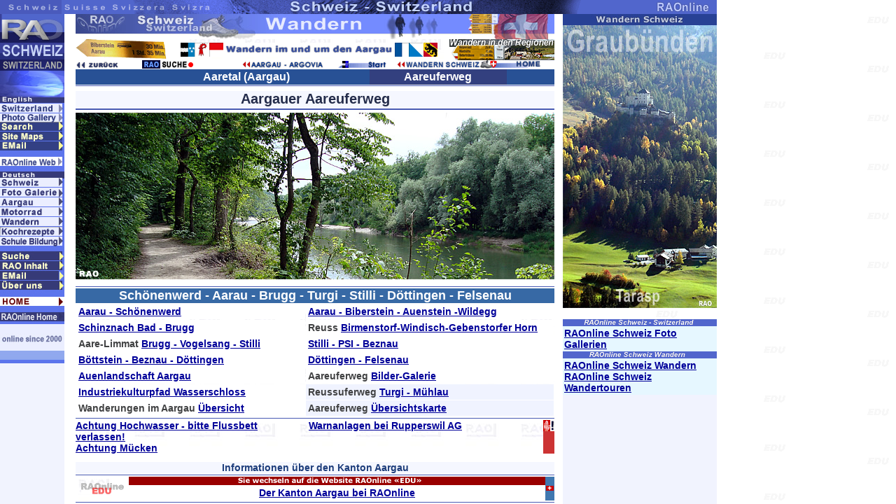

--- FILE ---
content_type: text/html
request_url: http://www.raon.ch/pages/ch/hike/ag/aghi_aare00.html
body_size: 924
content:
<!DOCTYPE HTML PUBLIC "-//W3C//DTD HTML 4.01 Transitional//EN" "http://www.w3.org/TR/html4/loose.dtd">
<html>
<head>
 <meta http-equiv="Content-Type" content="text/html; charset=UTF-8">
 <meta name="author" content="RAOnline"> 
<meta name="robots" content="index,follow">

 <meta name="copyright" content="RAOnline">
 <meta name="description" content="Schweiz: Wandern im Aargau - Aareuferweg: Aarau - Schönenwerd - Aarau - Biberstein - Rupperswil - Schinznach-Bad - Brugg - Turgi - Stilli - Beznau - Döttingen - Klingnauer Stausee - Felsenau, Industriekulturpfad Wasserschloss">
 <meta name="content-language" content="de">


<LINK ref="http://www.raonline.ch/favicon.ico" rel="SHORTCUT ICON">
 
<title>RAOnline Schweiz: Wandern im Aargau - Aareuferweg: Schönenwerd - Aarau - Biberstein - Rupperswil - Schinznach-Bad - Brugg - Turgi - Stilli - Beznau - Döttingen - Klingnauer Stausee - Felsenau - Industriekulturpfad Wasserschloss (Frameset)</title>
 <link href="../../../../styles.css" rel="stylesheet" type="text/css">
</head>

<frameset ROWS="20,*" BORDER=0 FRAMESPACING=NO FRAMEBORDER=NO >
<frame SRC="../../../../rao_topfr.html" NAME="topframe" NORESIZE SCROLLING=NO>
<frameset COLS="804,*" FRAMESPACING="0" BORDER="0">

<frame SRC="aghi_aare00A.html" NAME="indexframe" FRAMESPACING="0" BORDER="0" FRAMEBORDER="0" SCROLLING=AUTO>
<frame SRC="../../../../rao_right001W.html" HEIGHT="100%" NAME="rightframe" FRAMESPACING=NO BORDER=NO NORESIZE CELLPADDING="0" CELLSPACING="0" SCROLLING=NO>


</frameset>
</frameset>

<noframes>

<body bgcolor="#FFFFFF" link="#0033FF" vlink="#CC0000" alink="#00FF66"MARGINWIDTH="0" MARGINHEIGHT="0" TOPMARGIN="0" LEFTMARGIN="0">
<span class="Schriftsatz1BG">Sorry, your Browser doesn't support frames.
Sorry, Ihr Browser kann keine Frames darstellen. <a href="rao_cont00.html">RAOnline.CH Site Maps</a></span>

</body>
</noframes>
</html>


--- FILE ---
content_type: text/html
request_url: http://www.raon.ch/rao_topfr.html
body_size: 466
content:
<!DOCTYPE HTML PUBLIC "-//W3C//DTD HTML 4.01 Transitional//EN" "http://www.w3.org/TR/html4/loose.dtd">
<html>
<head>
<meta http-equiv="Content-Type" content="text/html; charset=UTF-8">
<meta name="author" content="RAOnline">

<title>RAOnline Schweiz- Switzerland Topframe </title>
<link ref="http://www.raonline.ch/favicon.ico" rel="SHORTCUT ICON">
</head>
<body bgcolor="#FFFFFF" link="#663300" vlink="#CC0000" alink="#000099" NAME="topframe" border="0" ALIGN="top" TOPMARGIN="0" LEFTMARGIN="0" MARGINWIDTH="0" MARGINHEIGHT="0" NORESIZE>

<tr ALIGN=LEFT VALIGN=TOP>
<td VALIGN=TOP><img SRC="pages/pagenavi/chtop001.gif" ALT="RAOnline" BORDER=0 height=20 width=1024></td>
</tr>
</table>
</body>
</html>


--- FILE ---
content_type: text/html
request_url: http://www.raon.ch/pages/ch/hike/ag/aghi_aare00A.html
body_size: 732
content:
<!DOCTYPE HTML PUBLIC "-//W3C//DTD HTML 4.01 Transitional//EN" "http://www.w3.org/TR/html4/loose.dtd">
<html>
<head>
 <meta http-equiv="Content-Type" content="text/html; charset=UTF-8">
 <meta name="author" content="RAOnline"> 
<meta name="robots" content="index,follow">

 <meta name="copyright" content="RAOnline">
 <meta name="description" content="RAOnline Schweiz: Wandern im Aargau - Aareuferweg">
 <meta name="content-language" content="de">


<LINK ref="http://www.raonline.ch/favicon.ico" rel="SHORTCUT ICON">
 
<title>RAOnline Schweiz: Wandern im Aargau - Aareuferweg</title>
 <link href="../../../../styles.css" rel="stylesheet" type="text/css">
</head>


<frameset COLS="96,*"BORDER=0 FRAMESPACING=NO FRAMEBORDER=NO NORESIZE>
<frame SRC="../../../../ch_leftframe.html" HEIGHT="100%" WIDTH="92" NAME="leftframe" FRAMESPACING=NO BORDER=NO NORESIZECELLPADDING="0"CELLSPACING="0" SCROLLING=NO>

<frame SRC="aghi_aare000.html" NAME="mainframe" FRAMESPACING="0" BORDER="0" FRAMEBORDER="0" SCROLLING=AUTO>

</frameset>

<noframes>

<body bgcolor="#FFFFFF" link="#0033FF" vlink="#CC0000" alink="#00FF66" NAME="indexframe" MARGINWIDTH="0" MARGINHEIGHT="0" TOPMARGIN="0" LEFTMARGIN="0">
Sorry, your Browser doesn't support frames.
Sorry, Ihr Browser kann keine Frames darstellen.
<a href="rao_cont00.html">RAOnline.CH Site Maps</a>

</body>
</noframes>
</html>


--- FILE ---
content_type: text/html
request_url: http://www.raon.ch/rao_right001W.html
body_size: 799
content:
<!DOCTYPE HTML PUBLIC "-//W3C//DTD HTML 4.01 Transitional//EN" "http://www.w3.org/TR/html4/loose.dtd">
<html>
<head>
<meta http-equiv="Content-Type" content="text/html; charset=UTF-8">
<meta name="author" content="RAOnline">
<meta name="copyright" content="RAOnline">
<meta name="content_language" content="de">

<meta name="description" content="RAOnline Schweiz Wandern - Switzerland Hiking Rightframe">

<title>RAOnline Schweiz Wandern - Switzerland Hiking Rightframe</title>
<link href="styles.css" rel="stylesheet" type="text/css">
</head>
<body bgcolor="#FFFFFF" link="#000099" vlink="#FF0000" alink="#00FF00" background="edubg.gif" name="rightframe" TOPMARGIN="0" LEFTMARGIN="0" MARGINWIDTH="0" MARGINHEIGHT="0">

<table BORDER=0 CELLSPACING=0 CELLPADDING=0 WIDTH="220" >
<tr VALIGN=TOP class="SchriftsatzB4">
<td>
<table BORDER=0 CELLSPACING=0 CELLPADDING=0 WIDTH="100%" >
<tr VALIGN=TOP>
<td>
<img SRC="pages/pagenavi/chright001aW_EN.jpg" BORDER=0 height=420 width=220>
</td>
</tr>
</table>

<table WIDTH="100%" BORDER=0 align="center" CELLPADDING=0 CELLSPACING=0 >
<tr>
<td><img SRC="images/spacer5xO.1trsp.gif" BORDER=0 height=16 width=6></td>
</tr>
</table>

<table WIDTH="100%" BORDER=0 align="center" CELLPADDING=0 CELLSPACING=0 >
<tr>
<td>
<img SRC="images/title/ch/chrfrtit01.gif" BORDER=0 height=10 width=220>
</td>
</tr>

<tr bgcolor="#E7F7FF">
<td>
<table BORDER=0 CELLSPACING=0 CELLPADDING=2 WIDTH="100%" BGCOLOR="#E6F7FF" >
<tr align="left">
<td><a href="rao_promochgal01.html" target="_top">RAOnline
Schweiz Foto Gallerien</a></td>
</tr>
</table>
</td>
</tr>

<tr>
<td>
<img SRC="images/title/ch/chrfrtit_hike01.gif" BORDER=0 height=10 width=220>
</td>
</tr>

<tr bgcolor="#E7F7FF">
<td>
<table BORDER=0 CELLSPACING=0 CELLPADDING=2 WIDTH="100%" BGCOLOR="#E6F7FF" >
<tr align="left">
<td><a href="rao_promohik.html" target="_top">RAOnline
Schweiz Wandern</a>
<br>
<a href="rao_promohimap01.html" target="_top">RAOnline
Schweiz Wandertouren</a></td>
</tr>
</table>
</td>
</tr>
</table>

<table BORDER=0 CELLSPACING=0 CELLPADDING=0 WIDTH="100%" BGCOLOR="#F1F3FE" >
<tr>
<td><img SRC="images/spacer5xO.1trsp.gif" BORDER=0 height=300 width=3></td>
</tr>
</table>
</td>
</tr>
</table>

</body>
</html>


--- FILE ---
content_type: text/html
request_url: http://www.raon.ch/ch_leftframe.html
body_size: 1347
content:
<!DOCTYPE HTML PUBLIC "-//W3C//DTD HTML 4.01 Transitional//EN" "http://www.w3.org/TR/html4/loose.dtd">
<html>
<head>
<meta http-equiv="Content-Type" content="text/html; charset=UTF-8">
<meta name="author" content="RAOnline">
<meta name="copyright" content="RAOnline">

<meta name="content_language" content="de">

<title>RAOnline.CH Schweiz - Switzerland</title>
<link ref="http://www.raonline.ch/favicon.ico" rel="SHORTCUT ICON">
</head>
<body bgcolor="#FFFFFF" NAME="leftframe" FRAMESPACING="0" FRAMEBORDER="0" BORDER="0" LEFTMARGIN="0" TOPMARGIN="0" MARGINHEIGHT="0" MARGINWIDTH="0">

<table BORDER=0 CELLSPACING=0 CELLPADDING=0 WIDTH="92" BGCOLOR="#FFFFFF" >
<tr ALIGN=LEFT VALIGN=TOP>
<td ALIGN=LEFT VALIGN=TOP>
<table BORDER=0 CELLSPACING=0 CELLPADDING=0 WIDTH="100%" BGCOLOR="#5166CC" >
<tr VALIGN=BASELINE>
<td>
<img SRC="pages/pagenavi/ch_leftfr001.jpg" NAME="ch_leftfr001" ALT="" BORDER=0 usemap="#m_ch_leftfr001" height=499 width=92>
<!-- fwtable fwsrc="ch_leftfr001A1.png" fwbase="ch_leftfr001" fwstyle="Generic" fwdocid = "359867467" fwnested="0" -->
 <map name="m_ch_leftfr001">
<area shape="poly" coords="1,406,86,406,86,417,1,417,1,406" href="rao_promoch00.html" target="_top" title="Schweiz - Switzerland HOME" alt="Schweiz - Switzerland HOME" >
<area shape="poly" coords="1,384,86,384,86,395,1,395,1,384" href="raoaboutfr00.html" target="_top" title="About RAOnline" alt="About RAOnline" >
<area shape="poly" coords="3,248,88,248,88,259,3,259,3,248" href="rao_promochgal01.html" target="_top" title="Schweiz-SwitzerlandPhoto Gallery-Foto Galerie" alt="Schweiz-SwitzerlandPhoto Gallery-Foto Galerie" >
<area shape="poly" coords="1,142,86,142,86,153,1,153,1,142" href="rao_promochgal01.html" target="_top" title="Schweiz-SwitzerlandPhoto Gallery-Foto Galerie" alt="Schweiz-SwitzerlandPhoto Gallery-Foto Galerie" >
<area shape="poly" coords="2,290,87,290,87,301,2,301,2,290" href="rao_promohik.html" target="_top" title="Schweiz Wandern Hiking" alt="Schweiz Wandern Hiking" >
<area shape="poly" coords="-1,157,84,157,84,168,-1,168,-1,157" href="raosearchfr00.html" target="_top" title="Search RAOnline Suche" alt="Search RAOnline Suche" >
<area shape="poly" coords="1,182,86,182,86,193,1,193,1,182" href="raomailfr00.html" target="_top" title="Contact RAOnline Email" alt="Contact RAOnline Email" >
<area shape="poly" coords="3,169,88,169,88,180,3,180,3,169" href="raocontfr00.html" target="_top" title="Site Contents Inhalt" alt="Site Contents Inhalt" >
<area shape="poly" coords="3,340,88,340,88,351,3,351,3,340" href="raosearchfr00.html" target="_top" title="Search RAOnline Suche" alt="Search RAOnline Suche" >
<area shape="poly" coords="0,206,85,206,85,217,0,217,0,206" href="raowebfr00.html" target="_top" title="RAOnline Web - 12 in One" alt="RAOnline Web - 12 in One" >
<area shape="poly" coords="2,263,87,263,87,274,2,274,2,263" href="rao_promoag.html" target="_top" title="Aargau Argovia" alt="Aargau Argovia" >
<area shape="poly" coords="1,235,86,235,86,246,1,246,1,235" href="rao_promoch00.html" target="_top" title="Schweiz" alt="Schweiz" >
<area shape="poly" coords="1,277,86,277,86,288,1,288,1,277" href="rao_promomot.html" target="_top" title="Motorrad Schweiz Home" alt="Motorrad Schweiz Home" >
<area shape="poly" coords="-2,319,83,319,83,330,-2,330,-2,319" href="edu_index.html" target="_blank" title="RAOnline EDU Schule Bildung" alt="RAOnline EDU Schule Bildung" >
<area shape="poly" coords="-2,129,84,129,84,140,-2,140,-2,129" href="rao_chfr00E.html" target="_top" title="Switzerland" alt="Switzerland" >
<area shape="poly" coords="-2,427,83,427,83,438,-2,438,-2,427" href="raohomefr00.html" target="_top" title="RAOnline HOME" alt="RAOnline HOME" >
<area shape="poly" coords="2,368,87,368,87,379,2,379,2,368" href="raomailfr00.html" target="_top" title="Contact RAOnline Email" alt="Contact RAOnline Email" >
<area shape="poly" coords="2,305,87,305,87,316,2,316,2,305" href="rap_cook_index.html" target="_blank" title="Kochrezepte" alt="Kochrezepte" >
<area shape="poly" coords="-2,354,83,354,83,365,-2,365,-2,354" href="raocontfr00.html" target="_top" title="Site Contents Inhalt" alt="Site Contents Inhalt" >
</map>
</td>
</tr>
</table>
</td>
</tr>

<tr>
<td BGCOLOR="#F1F3FE"><img SRC="images/spacer5xO.1trsp.gif" BORDER=0 height=300 width=3></td>
</tr>
</table>

</body>
</html>


--- FILE ---
content_type: text/html
request_url: http://www.raon.ch/pages/ch/hike/ag/aghi_aare000.html
body_size: 2530
content:
<!DOCTYPE HTML PUBLIC "-//W3C//DTD HTML 4.01 Transitional//EN" "http://www.w3.org/TR/html4/loose.dtd">
<html>
<head>
 <meta http-equiv="Content-Type" content="text/html; charset=UTF-8">
 <meta name="author" content="RAOnline">
 <meta name="copyright" content="RAOnline">
 <meta name="content_language" content="de">
 <meta name="description" content="Schweiz - Wandern im Aargau - Solothurn, Aareuferweg: Aarau - Schönenwerd - Aarau - Biberstein - Rupperswil - Schinznach-Bad - Brugg - Turgi - Stilli - Beznau - Döttingen - Klingnauer Stausee - Felsenau, Industriekulturpfad Wasserschloss">
 <meta name="keywords" content="Schweiz,route,wandern,tour,wander,Aareuferweg,Aare,Hochwasser,gefahr,Wanderung,Aargau,Aarau,Brugg,Vogelsang,Turgi,Rupperswil,Biberstein,Stilli,Böttstein,Beznau,Kraftwerk,Stauwehr,Schachen,Felsenau,Döttingen,Klingnau,Klingnauer Stausee,Telli,Grien,Schönenwerd,Niedererlinsbach">
 
 <title>RAOnline Schweiz: Wandern Aargau - Aareuferweg - Schönenwerd - Aarau - Biberstein - Rupperswil - Schinznach-Bad - Brugg - Turgi - Stilli - Beznau - Döttingen- Klingnauer Stausee - Felsenau - Industriekulturpfad Wasserschloss</title>
 <link href="../../../../styles.css" rel="stylesheet" type="text/css">
</head>
<body bgcolor="#FFFFFF" link="#000099" vlink="#FF0000" alink="#00FF00" background="schoolbg2.jpg" MARGINWIDTH="0" MARGINHEIGHT="0" TOPMARGIN="0" LEFTMARGIN="0">

<table WIDTH="684" BORDER=0 align="center" CELLPADDING=0 CELLSPACING=00 >
<tr VALIGN=TOP class="Schriftsatz1BG">
<td>
<a NAME="contents"></a>
<table WIDTH="100%" BORDER=0 align="center" CELLPADDING=0 CELLSPACING=0 >
<tr align="center">
<td align="center"><img SRC="../../../../images/ch/hike/hikepatit01b.jpg" ALT="Wandern in der Schweiz Tipps" BORDER=0 height=36 width=684 ></td>
</tr>
</table>
<table WIDTH="100%" BORDER=0 cellpadding="0" CELLSPACING=0 >
<tr>
<td WIDTH="150"><img SRC="../../../../images/hike/pic2/hikepic01s.gif" ALT="RAOnline Schweiz" BORDER=0 height=30 width=130 ></td>
<td><img SRC="../../../../images/hike/tit/aghitit01.gif" ALT="Wandern im Aargau" VSPACE=3 BORDER=0 height=20 width=367></td>
<td WIDTH="20%"><img SRC="../../../../images/hike/chhike_lo02b.gif" BORDER=0 height=30 width=150 ></td>
</tr>
</table>
<table WIDTH="100%" BORDER=0 align="center" CELLPADDING=0 CELLSPACING=0 >
<tr>
<td WIDTH="33%" align="left"><table width="100%" border="0" align="center" cellpadding="0" cellspacing="0">
<tr>
<td width="42%"><a href="aghi_main01.html"><img SRC="../../../../images/navi2/zurueckblue01s1.gif" ALT="vorangehende Seite" BORDER=0 height=13 width=80 ></a></td>
<td width="58%"><a href="../../../rao/raosearchG01.html"><img SRC="../../../../images/rao2/RAOhtdig05g1.gif" alt="" width=74 height=12 BORDER=0 ></a></td>
</tr>
</table></td>
<td WIDTH="34%" align="center">
<a href="../../../../rao_promoag.html" target="_top"><img SRC="../../../../images/navi2/agMP01.gif" BORDER=0 height=12 width=209 ></a>
</td>
<td WIDTH="33%"><a href="../../../../rao_promohik.html" target="_top"><img SRC="../../../../images/navi2/hikeMP01.gif" BORDER=0 height=12 width=209 ></a></td>
</tr>
</table>
<table WIDTH="100%" BORDER=0 align="center" CELLPADDING=0 CELLSPACING=0 >
<tr align="center" bgcolor="#285195">
<td><table width="80%" border="0" align="center" cellpadding="0" cellspacing="0">
<tr class="SchriftsatzBW5">
<td width="64%" align="center">Aaretal (Aargau)</td>
<td width="36%" align="center" bgcolor="#33407F"> Aareuferweg </td>
</tr>
</table></td>
</tr>
</table>
<table WIDTH="100%" BORDER=0 align="center" CELLPADDING=0 CELLSPACING=0 >
<tr align="center">
<td align="center"><img SRC="../../../../images/line1x684.gif" VSPACE=1 BORDER=0 height=1 width=684></td>
</tr>
</table>
<table WIDTH="100%" BORDER=0 align="center" CELLPADDING=0 CELLSPACING=0 >
<tr align="center">
<td><img SRC="../../../../images/spacer5xO.1trsp.gif" BORDER=0 height=6 width=10></td>
</tr>
<tr BGCOLOR="#F5F7FF" class="SchriftsatzBB7">
<td align="center">Aargauer Aareuferweg</td>
</tr>
<tr>
<td align="center"><img SRC="../../../../images/line2x684.gif" width=684 height=2 vspace="2" BORDER=0></td>
</tr>
</table>
<table WIDTH="100%" BORDER=0 align="center" CELLPADDING=0 CELLSPACING=0 >
<tr align="center">
<td align="center">
<img SRC="../../../../images/hike/ag/hi_aarepicT001.jpg" VSPACE=2 BORDER=0 height=238 width=684 ></td>
</tr>
</table>
<table WIDTH="100%" BORDER=0 align="center" CELLPADDING=0 CELLSPACING=0 >
<tr align="center">
<td><img SRC="../../../../images/spacer5xO.1trsp.gif" BORDER=0 height=6 width=10 ></td>
</tr>
</table>
<table WIDTH="100%" BORDER=0 align="center" CELLPADDING=0 CELLSPACING=0 >
<tr align="center">
<td align="center"><img SRC="../../../../images/line1x684.gif" alt="" width=684 height=1 VSPACE=2 BORDER=0 ></td>
</tr>
</table>
<table BORDER=0 CELLSPACING=0 CELLPADDING=0 WIDTH="100%" >
<tr BGCOLOR="#3769A5">
<td align="center" class="SchriftsatzBW6">Schönenwerd - Aarau - Brugg - Turgi - Stilli - Döttingen - Felsenau</td>
</tr>
</table>
<table width="100%" border="0" align="center" cellpadding="0" cellspacing="0">
<tr class="Schriftsatz5S">
<td><table WIDTH="100%" BORDER=0 align="center" cellpadding="3" cellspacing="1" >
<tr align="left" VALIGN=CENTER>
<td WIDTH="48%" BGCOLOR="#FFFFFF"><a href="aghi_aare0010.html">Aarau
- Schönenwerd</a></td>
<td WIDTH="52%" BGCOLOR="#FFFFFF"><a href="aghi_aare02.html">Aarau - Biberstein - Auenstein
-Wildegg</a></td>
</tr>
<tr align="left" valign="top">
<td BGCOLOR="#FFFFFF"><a href="aghi_aare01.html">Schinznach
Bad - Brugg</a></td>
<td BGCOLOR="#FFFFFF">Reuss <a href="../reuss001.html">Birmenstorf-Windisch-Gebenstorfer
Horn</a></td>
</tr>
<tr align="left">
<td BGCOLOR="#FFFFFF">Aare-Limmat <a href="../aareB001.html">Brugg
- Vogelsang - Stilli</a></td>
<td BGCOLOR="#FFFFFF"><a href="../aareS001.html">Stilli
- PSI - Beznau</a></td>
</tr>
<tr align="left" VALIGN=CENTER>
<td BGCOLOR="#FFFFFF"><a href="../aareBD001.html">Böttstein
- Beznau - Döttingen</a></td>
<td BGCOLOR="#FFFFFF"><a href="../aareK001.html">Döttingen
- Felsenau</a></td>
</tr>
<tr align="left" VALIGN=CENTER>
<td BGCOLOR="#FFFFFF"><a href="aghi_aare02b01.html">Auenlandschaft
Aargau</a></td>
<td BGCOLOR="#FFFFFF">Aareuferweg <a href="../../../ag/aggal3/aggal09A01.html">Bilder-Galerie</a></td>
</tr>
<tr align="left" VALIGN=CENTER>
<td BGCOLOR="#FFFFFF"><a href="../reuss001a01c.html">Industriekulturpfad
Wasserschloss</a></td>
<td BGCOLOR="#F0F3FF">Reussuferweg <a href="aghi_reuss00.html" target="_top">Turgi - Mühlau</a></td>
</tr>
<tr align="left" VALIGN=CENTER>
<td BGCOLOR="#FFFFFF">Wanderungen
im Aargau <a href="aghi_main001.html">Übersicht</a></td>
<td BGCOLOR="#F0F3FF">Aareuferweg <a href="aghi_aareAW00.html" target="_top">Übersichtskarte</a></td>
</tr>
</table></td>
</tr>
</table>
<table WIDTH="100%" BORDER=0 align="center" CELLPADDING=0 CELLSPACING=0 >
<tr align="center">
<td align="center"><img SRC="../../../../images/line1x684.gif" alt="" width=684 height=1 VSPACE=2 BORDER=0 ></td>
</tr>
</table>
<table width="100%" border="0" align="center" cellpadding="0" cellspacing="0">
<tr class="Schriftsatz5S">
<td><table WIDTH="100%" BORDER=0 CELLPADDING=0 CELLSPACING=0 >
<tr align="left" VALIGN=top>
<td width="49%"><a href="../hi_specials04a02.html">Achtung
Hochwasser - bitte Flussbett verlassen!</a></td>
<td width="49%"><a href="aghi_aare001.html">Warnanlagen
bei Rupperswil AG</a></td>
<td WIDTH="2%" align="center" bgcolor="#CC3333"><img SRC="../../../../images/icons/attention02s.gif" alt="" width=16 height=16 BORDER=0 ></td>
</tr>
<tr align="left">
<td width="49%"><a href="aghi_aare002.html">Achtung
Mücken</a></td>
<td width="49%"><img SRC="../../../../images/spacer5xO.1trsp.gif" alt="Grafik" width=2 height=12 BORDER=0 ></td>
<td width="2%" align="center" bgcolor="#CC3333"><img SRC="../../../../images/spacer5xO.1trsp.gif" alt="Grafik" width=2 height=12 BORDER=0 ></td>
</tr>
</table></td>
</tr>
</table>
<table WIDTH="100%" BORDER=0 align="center" CELLPADDING=0 CELLSPACING=0 >
<tr align="center">
<td align="center"><img SRC="../../../../images/spacer5xO.1trsp.gif" alt="" width=2 height=12 BORDER=0 ></td>
</tr>
</table>
<table WIDTH="100%" BORDER=0 align="center" CELLPADDING=0 CELLSPACING=0 >
<tr align="center" BGCOLOR="#F5F7FF" class="Schriftsatz3BB4">
<td align="center" bgcolor="#F5F7FF" class="Schriftsatz3BB4"> Informationen über den Kanton Aargau</td>
</tr>
<tr>
<td align="center"><img SRC="../../../../images/line1x684.gif" VSPACE=2 BORDER=0 height=1 width=684></td>
</tr>
</table>
<table WIDTH="100%" BORDER=0 align="center" CELLPADDING=0 CELLSPACING=0 >
<tr align="center" class="SchriftsatzBB2">
<td WIDTH="11%"><img SRC="../../../../images/edu/icon/raoEDUtxt01s1.gif" BORDER=0 height=16 width=61 ></td>
<td WIDTH="87%"><table WIDTH="100%" BORDER=0 cellpadding="0" CELLSPACING=0 BGCOLOR="#FFFFFF" >
<tr BGCOLOR="#990000">
<td align="center"><img SRC="../../../../images/rao/raoEDUweb01.gif" alt="EDU" width=300 height=12 BORDER=0 ></td>
</tr>
</table>
<table WIDTH="100%" BORDER=0 align="center" cellpadding="0" cellspacing="3" BGCOLOR="#FFFFFF" >
<tr class="Schriftsatz5S">
<td align="center"><a href="../../../edu/ur/staat007a.html#ag">Der Kanton Aargau bei RAOnline</a></td>
</tr>
</table></td>
<td WIDTH="2%" bgcolor="#4078B0"><img SRC="../../../../images/icons/chflagss2.gif" alt="" width=11 height=7 BORDER=0></td>
</tr>
</table>
<table WIDTH="100%" BORDER=0 align="center" CELLPADDING=0 CELLSPACING=0 >
<tr align="center">
<td align="center"><img SRC="../../../../images/line1x684.gif" alt="" width=684 height=1 VSPACE=2 BORDER=0 ></td>
</tr>
</table>
<table WIDTH="100%" BORDER=0 align="center" CELLPADDING=0 CELLSPACING=0 >
<tr align="center" bgcolor="#5968B3" class="SchriftsatzBW4">
<td WIDTH="49%"><img SRC="../../../../images/edu/nav4/edu_uebersicht01.gif" BORDER=0 height=11 width=240></td>
<td WIDTH="2%" BGCOLOR="#FFFFFF"><img SRC="../../../../images/spacer5xO.1trsp.gif" alt="Grafik" width=2 height=12 BORDER=0 ></td>
<td WIDTH="49%" BGCOLOR="#FFFFFF">
<table WIDTH="100%" BORDER=0 align="center" CELLPADDING=0 CELLSPACING=0 >
<tr align="center">
<td class="Schriftsatz1BG">Thema: <a href="../../../../rao_promohicont01.html" target="_top">Wandern Schweiz</a></td>
</tr>
</table>
</td>
</tr>
</table>
<table WIDTH="100%" BORDER=0 align="center" CELLPADDING=0 CELLSPACING=0 >
<tr align="center">
<td align="center"><img SRC="../../../../images/line1x684.gif" alt="" width=684 height=1 VSPACE=2 BORDER=0 ></td>
</tr>
</table>
<table WIDTH="100%" BORDER=0 align="center" CELLPADDING=0 CELLSPACING=0 >
<tr align="center">
<td>
<img SRC="../../../../images/hike/pic4/hi_aarepic005s.jpg" BORDER=0 height=110 width=684 ></td>
</tr>
</table>

<table WIDTH="100%" BORDER=0 align="center" CELLPADDING=0 CELLSPACING=0 >
<tr align="center">
<td><img SRC="../../../../images/remark/hinweise_gewaehr001.gif" ALT="ohne Gewähr" width=684 height=16 vspace="5" BORDER=0 ></td>
</tr>
</table>
<table WIDTH="100%" BORDER=0 align="center" CELLPADDING=0 CELLSPACING=0 >
<tr align="center">
<td align="center"><a href="../hi_specials01.html"><img SRC="../../../../images/hike/tit/hikinfo03.jpg" alt="" width=684 height=30 VSPACE=2 BORDER=0 ></a></td>
</tr>
</table>
<table WIDTH="100%" BORDER=0 align="center" CELLPADDING=0 CELLSPACING=0 >
<tr align="center">
<td align="center"><a href="#contents"><img SRC="../../../../images/navi2/topblue01s1.gif" ALT="top" BORDER=0 height=11 width=16 ></a></td>
</tr>
</table>

<table BORDER=0 CELLSPACING=0 CELLPADDING=0 WIDTH="100%" >
<tr ALIGN=CENTER VALIGN=CENTER>
<td WIDTH="33%"><a href="aghi_main01.html"><img SRC="../../../../images/navi2/zurueckblue01s.gif" ALT="vorangehende Seite" BORDER=0 height=13 width=80 ></a><a href="../../../rao/raosearchG01.html"><img SRC="../../../../images/rao2/RAOhtdig05g1.gif" BORDER=0 height=12 width=74 ></a></td>

<td WIDTH="34%"><a href="../../../../rao_promoag.html" target="_top"><img SRC="../../../../images/navi2/agMP01.gif" BORDER=0 height=12 width=209 ></a></td>

<td WIDTH="33%"><a href="../../../../rao_promohik.html" target="_top"><img SRC="../../../../images/navi2/hikeMP01.gif" BORDER=0 height=12 width=209 ></a></td>
</tr>
</table>

<table WIDTH="100%" BORDER=0 align="center" CELLPADDING=0 CELLSPACING=0 >
<tr align="center">
<td align="center"><img SRC="../../../../images/rao/RAOcopy001.gif" BORDER=0 height=10 width=107 ></td>
</tr>
</table>

</td>
</tr>
</table>


</body>
</html>


--- FILE ---
content_type: text/css
request_url: http://www.raon.ch/styles.css
body_size: 842
content:
@charset "UTF-8";
.Schriftsatz2 {
	font-family: Verdana, Geneva, sans-serif;
	font-size: 12px;
	font-style: normal;
	color: #333;
}
.Schriftsatz2BW {
	font-family: Verdana, Geneva, sans-serif;
	font-size: 12px;
	color: #FFF;
	font-weight: bold;
}
.Schriftsatz5 {
	font-family: Verdana, Arial, Helvetica, sans-serif;
	font-size: 14px;
	font-style: normal;
}
.Schriftsatz4C1 {
	font-weight: bold;
	color: #600;
	font-size: 12px;
	font-family: Verdana, Geneva, sans-serif;
}
.Schriftsatz1 {
	font-family: Verdana, Geneva, sans-serif;
	font-size: 9px;
	font-style: normal;
}
.Schriftsatz1BY {
	font-family: Verdana, Geneva, sans-serif;
	font-size: 9px;
	color: #FFC;
	font-weight: bold;
	line-height: normal;
	font-style: normal;
}
.Schriftsatz1BW {
	font-size: 9px;
	color: #FFF;
	font-weight: bold;
	line-height: normal;
	font-family: Verdana, Geneva, sans-serif;
}
.Schriftsatz2BY {
	font-family: Verdana, Geneva, sans-serif;
	font-size: 12px;
	font-weight: bold;
	color: #FF9;
}
.Schriftsatz1BG {
	font-family: Verdana, Geneva, sans-serif;
	font-size: 10px;
	font-weight: bold;
	color: #333;
}
.Schriftsatz2BB1 {
	font-family: Verdana, Geneva, sans-serif;
	font-size: 12px;
	font-weight: bold;
	color: #0E1875;
}
.SchriftsatzBB2 {
	font-family: Verdana, Geneva, sans-serif;
	font-size: 12px;
	font-weight: bold;
	color: #193068;
}
.Schriftsatz2BR {
	font-family: Verdana, Geneva, sans-serif;
	font-size: 10px;
	font-style: normal;
	font-weight: bold;
	color: #900;
}
.Schriftsatz2BB {
	font-family: Verdana, Geneva, sans-serif;
	font-size: 10px;
	font-style: normal;
	font-weight: bold;
	color: #1D3D7B;
}
.Schriftsatz2BR2 {
	font-family: Verdana, Geneva, sans-serif;
	font-size: 12px;
	font-style: normal;
	font-weight: bold;
	color: #900;
}
.Schriftsatz2BR3 {
	font-family: Verdana, Geneva, sans-serif;
	font-size: 12px;
	font-style: normal;
	font-weight: bold;
	color: #F00;
}
.Schriftsatz3BB {
	font-family: Verdana, Geneva, sans-serif;
	font-size: 11px;
	font-style: normal;
	font-weight: bold;
	color: #1D3D7B;
}
.Schriftsatz3BB4 {
	font-family: Verdana, Geneva, sans-serif;
	font-size: 14px;
	font-weight: bold;
	color: #1D3D7B;
	font-style: normal;
	font-variant: normal;
	top: 0px;
	bottom: 0px;
	line-height: normal;
}
.Schriftsatz4BB4 {
	font-family: Verdana, Geneva, sans-serif;
	font-size: 15px;
	font-style: normal;
	line-height: normal;
	color: #1D3D7B;
	font-weight: bold;
}
.SchriftsatzBB3 {
	font-family: Verdana, Geneva, sans-serif;
	font-size: 12px;
	font-style: normal;
	font-weight: bold;
	color: #039;
}
.Schriftsatz1BWT {
	font-family: Verdana, Geneva, sans-serif;
	font-size: 9px;
	font-style: normal;
	line-height: 9px;
	font-weight: bold;
	color: #FFF;
}
.Schriftsatz1BYT {
	font-style: normal;
	line-height: 9px;
	font-weight: bold;
	color: #FF6;
}
.Schriftsatz1BYT {
	font-family: Verdana, Geneva, sans-serif;
	font-size: 9px;
	font-style: normal;
	line-height: 9px;
	font-weight: bold;
	color: #FFC;
}
.Schriftsatz1BB1 {
	font-family: Verdana, Geneva, sans-serif;
	font-size: 10px;
	font-style: normal;
	font-weight: bold;
	color: #036;
}
.Schriftsatz1BB2 {
	font-family: Verdana, Geneva, sans-serif;
	font-size: 10px;
	font-style: normal;
	font-weight: bold;
	font-variant: normal;
	color: #039;
}
.SchriftsatzB4 {
	font-family: Arial, Geneva, Helvetica, sans-serif;
	font-size: 14px;
	font-style: normal;
	font-weight: bold;
	font-variant: normal;
	color: #404142;
	line-height: normal;
	width: auto;
}
.SchriftsatzB4R {
	font-family: Arial, Geneva, Helvetica, sans-serif;
	font-size: 14px;
	font-style: normal;
	font-weight: bold;
	font-variant: normal;
	color: #8D0105;
	line-height: normal;
}
.SchriftsatzG1 {
	font-family: Verdana, Geneva, sans-serif;
	font-size: 10px;
	font-style: normal;
	color: #333;
}
.SchriftsatzBW4 {
	font-family: Verdana, Geneva, sans-serif;
	font-size: 14px;
	font-style: normal;
	font-weight: bold;
	color: #FFF;
	line-height: normal;
	bottom: 0px;
	top: 0px;
	font-variant: normal;
	left: 0px;
	padding-top: 0px;
	padding-right: 0px;
	padding-bottom: 0px;
	padding-left: 2px;
}
.Schriftsatz1BW2 {
	font-family: Verdana, Geneva, sans-serif;
	font-size: 10px;
	font-weight: bold;
	color: #FFF;
}
.Schriftsatz3 {
	font-family: Arial, Geneva, Helvetica, sans-serif;
	font-size: 16px;
	line-height: normal;
}
.Schriftsatz1BS {
	font-family: Arial, Helvetica, sans-serif;
	font-size: 9px;
	line-height: normal;
	color: #1B366F;
}
.Schriftsatz1BB {
	font-family: Verdana, Geneva, sans-serif;
	font-size: 9px;
	line-height: normal;
	font-weight: bold;
	color: #1D3773;
	font-style: normal;
}
.Schriftsatz1BY2 {
	font-family: Verdana, Geneva, sans-serif;
	font-size: 10px;
	font-weight: bold;
	color: #FF9;
}
.SchriftsatzBB5 {
	font-family: Verdana, Geneva, sans-serif;
	font-size: 16px;
	font-weight: bold;
	color: #2C3756;
	padding: 0px;
	font-style: normal;
	line-height: normal;
}
.SchriftsatzBW5 {
	font-family: Verdana, Arial, Helvetica, sans-serif;
	font-size: 16px;
	font-style: normal;
	line-height: 22px;
	font-weight: bold;
	color: #FFF;
	top: auto;
	bottom: auto;
	height: auto;
}
.SchriftsatzBB6 {
	font-family: Verdana, Arial, Helvetica, sans-serif;
	font-size: 18px;
	font-style: normal;
	line-height: normal;
	font-weight: bold;
	font-variant: normal;
	top: 2px;
	bottom: 2px;
	color: #1D2060;
}
.SchriftsatzBW6 {
	font-family: Verdana, Geneva, sans-serif;
	font-size: 18px;
	font-style: normal;
	color: #FFF;
	font-weight: bold;
	line-height: normal;
	height: 0px;
	text-align: center;
}
.Schriftsatz5R {
	font-family: Verdana, Arial, Helvetica, sans-serif;
	font-size: 14px;
	font-style: normal;
	color: #5B111E;
	font-weight: bold;
}
.Schriftsatz5R1 {
	font-family: Verdana, Arial, Helvetica, sans-serif;
	font-size: 14px;
	font-style: normal;
	color: #CC3300;
	font-weight: bold;
}
.Schriftsatz5S {
	font-family: Verdana, Arial, Helvetica, sans-serif;
	font-size: 14px;
	font-weight: bold;
	color: #404142;
}
.Schriftsatz2BB4 {
	font-family: Verdana, Geneva, sans-serif;
	font-size: 13px;
	font-style: normal;
	line-height: normal;
	font-weight: bold;
	color: #1D3D7B;
}
.SchriftsatzBB6 {
	font-family: Verdana, Arial, Helvetica, sans-serif;
	font-size: 18px;
	font-weight: bold;
	font-style: normal;
	line-height: normal;
}
.SchriftsatzBB7 {
	font-family: Verdana, Arial, Helvetica, sans-serif;
	font-size: 20px;
	font-style: normal;
	line-height: normal;
	font-weight: bold;
	color: #252D4B;
}
.Schriftsatz3BY {
	font-family: Verdana, Geneva, sans-serif;
	font-size: 14px;
	font-style: normal;
	line-height: normal;
	font-weight: bold;
	color: #FF9;
}
.Schriftsatz4BB4R {
	font-family: Verdana, Geneva, sans-serif;
	font-size: 15px;
	font-style: normal;
	line-height: normal;
	font-weight: bold;
	color: #F03;
}
.SchriftsatzB5 {
	font-family: Arial, Geneva, Helvetica, sans-serif;
	font-size: 15px;
	font-weight: bold;
	color: #404142;
	font-style: normal;
	line-height: normal;
	font-variant: normal;
	text-transform: none;
}
.SchriftsatzB5R {
	font-family: Arial, Geneva, Helvetica, sans-serif;
	font-size: 15px;
	font-style: normal;
	font-weight: bold;
	font-variant: normal;
	text-transform: none;
	color: #903;
}


--- FILE ---
content_type: text/css
request_url: http://www.raon.ch/styles.css
body_size: 842
content:
@charset "UTF-8";
.Schriftsatz2 {
	font-family: Verdana, Geneva, sans-serif;
	font-size: 12px;
	font-style: normal;
	color: #333;
}
.Schriftsatz2BW {
	font-family: Verdana, Geneva, sans-serif;
	font-size: 12px;
	color: #FFF;
	font-weight: bold;
}
.Schriftsatz5 {
	font-family: Verdana, Arial, Helvetica, sans-serif;
	font-size: 14px;
	font-style: normal;
}
.Schriftsatz4C1 {
	font-weight: bold;
	color: #600;
	font-size: 12px;
	font-family: Verdana, Geneva, sans-serif;
}
.Schriftsatz1 {
	font-family: Verdana, Geneva, sans-serif;
	font-size: 9px;
	font-style: normal;
}
.Schriftsatz1BY {
	font-family: Verdana, Geneva, sans-serif;
	font-size: 9px;
	color: #FFC;
	font-weight: bold;
	line-height: normal;
	font-style: normal;
}
.Schriftsatz1BW {
	font-size: 9px;
	color: #FFF;
	font-weight: bold;
	line-height: normal;
	font-family: Verdana, Geneva, sans-serif;
}
.Schriftsatz2BY {
	font-family: Verdana, Geneva, sans-serif;
	font-size: 12px;
	font-weight: bold;
	color: #FF9;
}
.Schriftsatz1BG {
	font-family: Verdana, Geneva, sans-serif;
	font-size: 10px;
	font-weight: bold;
	color: #333;
}
.Schriftsatz2BB1 {
	font-family: Verdana, Geneva, sans-serif;
	font-size: 12px;
	font-weight: bold;
	color: #0E1875;
}
.SchriftsatzBB2 {
	font-family: Verdana, Geneva, sans-serif;
	font-size: 12px;
	font-weight: bold;
	color: #193068;
}
.Schriftsatz2BR {
	font-family: Verdana, Geneva, sans-serif;
	font-size: 10px;
	font-style: normal;
	font-weight: bold;
	color: #900;
}
.Schriftsatz2BB {
	font-family: Verdana, Geneva, sans-serif;
	font-size: 10px;
	font-style: normal;
	font-weight: bold;
	color: #1D3D7B;
}
.Schriftsatz2BR2 {
	font-family: Verdana, Geneva, sans-serif;
	font-size: 12px;
	font-style: normal;
	font-weight: bold;
	color: #900;
}
.Schriftsatz2BR3 {
	font-family: Verdana, Geneva, sans-serif;
	font-size: 12px;
	font-style: normal;
	font-weight: bold;
	color: #F00;
}
.Schriftsatz3BB {
	font-family: Verdana, Geneva, sans-serif;
	font-size: 11px;
	font-style: normal;
	font-weight: bold;
	color: #1D3D7B;
}
.Schriftsatz3BB4 {
	font-family: Verdana, Geneva, sans-serif;
	font-size: 14px;
	font-weight: bold;
	color: #1D3D7B;
	font-style: normal;
	font-variant: normal;
	top: 0px;
	bottom: 0px;
	line-height: normal;
}
.Schriftsatz4BB4 {
	font-family: Verdana, Geneva, sans-serif;
	font-size: 15px;
	font-style: normal;
	line-height: normal;
	color: #1D3D7B;
	font-weight: bold;
}
.SchriftsatzBB3 {
	font-family: Verdana, Geneva, sans-serif;
	font-size: 12px;
	font-style: normal;
	font-weight: bold;
	color: #039;
}
.Schriftsatz1BWT {
	font-family: Verdana, Geneva, sans-serif;
	font-size: 9px;
	font-style: normal;
	line-height: 9px;
	font-weight: bold;
	color: #FFF;
}
.Schriftsatz1BYT {
	font-style: normal;
	line-height: 9px;
	font-weight: bold;
	color: #FF6;
}
.Schriftsatz1BYT {
	font-family: Verdana, Geneva, sans-serif;
	font-size: 9px;
	font-style: normal;
	line-height: 9px;
	font-weight: bold;
	color: #FFC;
}
.Schriftsatz1BB1 {
	font-family: Verdana, Geneva, sans-serif;
	font-size: 10px;
	font-style: normal;
	font-weight: bold;
	color: #036;
}
.Schriftsatz1BB2 {
	font-family: Verdana, Geneva, sans-serif;
	font-size: 10px;
	font-style: normal;
	font-weight: bold;
	font-variant: normal;
	color: #039;
}
.SchriftsatzB4 {
	font-family: Arial, Geneva, Helvetica, sans-serif;
	font-size: 14px;
	font-style: normal;
	font-weight: bold;
	font-variant: normal;
	color: #404142;
	line-height: normal;
	width: auto;
}
.SchriftsatzB4R {
	font-family: Arial, Geneva, Helvetica, sans-serif;
	font-size: 14px;
	font-style: normal;
	font-weight: bold;
	font-variant: normal;
	color: #8D0105;
	line-height: normal;
}
.SchriftsatzG1 {
	font-family: Verdana, Geneva, sans-serif;
	font-size: 10px;
	font-style: normal;
	color: #333;
}
.SchriftsatzBW4 {
	font-family: Verdana, Geneva, sans-serif;
	font-size: 14px;
	font-style: normal;
	font-weight: bold;
	color: #FFF;
	line-height: normal;
	bottom: 0px;
	top: 0px;
	font-variant: normal;
	left: 0px;
	padding-top: 0px;
	padding-right: 0px;
	padding-bottom: 0px;
	padding-left: 2px;
}
.Schriftsatz1BW2 {
	font-family: Verdana, Geneva, sans-serif;
	font-size: 10px;
	font-weight: bold;
	color: #FFF;
}
.Schriftsatz3 {
	font-family: Arial, Geneva, Helvetica, sans-serif;
	font-size: 16px;
	line-height: normal;
}
.Schriftsatz1BS {
	font-family: Arial, Helvetica, sans-serif;
	font-size: 9px;
	line-height: normal;
	color: #1B366F;
}
.Schriftsatz1BB {
	font-family: Verdana, Geneva, sans-serif;
	font-size: 9px;
	line-height: normal;
	font-weight: bold;
	color: #1D3773;
	font-style: normal;
}
.Schriftsatz1BY2 {
	font-family: Verdana, Geneva, sans-serif;
	font-size: 10px;
	font-weight: bold;
	color: #FF9;
}
.SchriftsatzBB5 {
	font-family: Verdana, Geneva, sans-serif;
	font-size: 16px;
	font-weight: bold;
	color: #2C3756;
	padding: 0px;
	font-style: normal;
	line-height: normal;
}
.SchriftsatzBW5 {
	font-family: Verdana, Arial, Helvetica, sans-serif;
	font-size: 16px;
	font-style: normal;
	line-height: 22px;
	font-weight: bold;
	color: #FFF;
	top: auto;
	bottom: auto;
	height: auto;
}
.SchriftsatzBB6 {
	font-family: Verdana, Arial, Helvetica, sans-serif;
	font-size: 18px;
	font-style: normal;
	line-height: normal;
	font-weight: bold;
	font-variant: normal;
	top: 2px;
	bottom: 2px;
	color: #1D2060;
}
.SchriftsatzBW6 {
	font-family: Verdana, Geneva, sans-serif;
	font-size: 18px;
	font-style: normal;
	color: #FFF;
	font-weight: bold;
	line-height: normal;
	height: 0px;
	text-align: center;
}
.Schriftsatz5R {
	font-family: Verdana, Arial, Helvetica, sans-serif;
	font-size: 14px;
	font-style: normal;
	color: #5B111E;
	font-weight: bold;
}
.Schriftsatz5R1 {
	font-family: Verdana, Arial, Helvetica, sans-serif;
	font-size: 14px;
	font-style: normal;
	color: #CC3300;
	font-weight: bold;
}
.Schriftsatz5S {
	font-family: Verdana, Arial, Helvetica, sans-serif;
	font-size: 14px;
	font-weight: bold;
	color: #404142;
}
.Schriftsatz2BB4 {
	font-family: Verdana, Geneva, sans-serif;
	font-size: 13px;
	font-style: normal;
	line-height: normal;
	font-weight: bold;
	color: #1D3D7B;
}
.SchriftsatzBB6 {
	font-family: Verdana, Arial, Helvetica, sans-serif;
	font-size: 18px;
	font-weight: bold;
	font-style: normal;
	line-height: normal;
}
.SchriftsatzBB7 {
	font-family: Verdana, Arial, Helvetica, sans-serif;
	font-size: 20px;
	font-style: normal;
	line-height: normal;
	font-weight: bold;
	color: #252D4B;
}
.Schriftsatz3BY {
	font-family: Verdana, Geneva, sans-serif;
	font-size: 14px;
	font-style: normal;
	line-height: normal;
	font-weight: bold;
	color: #FF9;
}
.Schriftsatz4BB4R {
	font-family: Verdana, Geneva, sans-serif;
	font-size: 15px;
	font-style: normal;
	line-height: normal;
	font-weight: bold;
	color: #F03;
}
.SchriftsatzB5 {
	font-family: Arial, Geneva, Helvetica, sans-serif;
	font-size: 15px;
	font-weight: bold;
	color: #404142;
	font-style: normal;
	line-height: normal;
	font-variant: normal;
	text-transform: none;
}
.SchriftsatzB5R {
	font-family: Arial, Geneva, Helvetica, sans-serif;
	font-size: 15px;
	font-style: normal;
	font-weight: bold;
	font-variant: normal;
	text-transform: none;
	color: #903;
}


--- FILE ---
content_type: text/css
request_url: http://www.raon.ch/styles.css
body_size: 842
content:
@charset "UTF-8";
.Schriftsatz2 {
	font-family: Verdana, Geneva, sans-serif;
	font-size: 12px;
	font-style: normal;
	color: #333;
}
.Schriftsatz2BW {
	font-family: Verdana, Geneva, sans-serif;
	font-size: 12px;
	color: #FFF;
	font-weight: bold;
}
.Schriftsatz5 {
	font-family: Verdana, Arial, Helvetica, sans-serif;
	font-size: 14px;
	font-style: normal;
}
.Schriftsatz4C1 {
	font-weight: bold;
	color: #600;
	font-size: 12px;
	font-family: Verdana, Geneva, sans-serif;
}
.Schriftsatz1 {
	font-family: Verdana, Geneva, sans-serif;
	font-size: 9px;
	font-style: normal;
}
.Schriftsatz1BY {
	font-family: Verdana, Geneva, sans-serif;
	font-size: 9px;
	color: #FFC;
	font-weight: bold;
	line-height: normal;
	font-style: normal;
}
.Schriftsatz1BW {
	font-size: 9px;
	color: #FFF;
	font-weight: bold;
	line-height: normal;
	font-family: Verdana, Geneva, sans-serif;
}
.Schriftsatz2BY {
	font-family: Verdana, Geneva, sans-serif;
	font-size: 12px;
	font-weight: bold;
	color: #FF9;
}
.Schriftsatz1BG {
	font-family: Verdana, Geneva, sans-serif;
	font-size: 10px;
	font-weight: bold;
	color: #333;
}
.Schriftsatz2BB1 {
	font-family: Verdana, Geneva, sans-serif;
	font-size: 12px;
	font-weight: bold;
	color: #0E1875;
}
.SchriftsatzBB2 {
	font-family: Verdana, Geneva, sans-serif;
	font-size: 12px;
	font-weight: bold;
	color: #193068;
}
.Schriftsatz2BR {
	font-family: Verdana, Geneva, sans-serif;
	font-size: 10px;
	font-style: normal;
	font-weight: bold;
	color: #900;
}
.Schriftsatz2BB {
	font-family: Verdana, Geneva, sans-serif;
	font-size: 10px;
	font-style: normal;
	font-weight: bold;
	color: #1D3D7B;
}
.Schriftsatz2BR2 {
	font-family: Verdana, Geneva, sans-serif;
	font-size: 12px;
	font-style: normal;
	font-weight: bold;
	color: #900;
}
.Schriftsatz2BR3 {
	font-family: Verdana, Geneva, sans-serif;
	font-size: 12px;
	font-style: normal;
	font-weight: bold;
	color: #F00;
}
.Schriftsatz3BB {
	font-family: Verdana, Geneva, sans-serif;
	font-size: 11px;
	font-style: normal;
	font-weight: bold;
	color: #1D3D7B;
}
.Schriftsatz3BB4 {
	font-family: Verdana, Geneva, sans-serif;
	font-size: 14px;
	font-weight: bold;
	color: #1D3D7B;
	font-style: normal;
	font-variant: normal;
	top: 0px;
	bottom: 0px;
	line-height: normal;
}
.Schriftsatz4BB4 {
	font-family: Verdana, Geneva, sans-serif;
	font-size: 15px;
	font-style: normal;
	line-height: normal;
	color: #1D3D7B;
	font-weight: bold;
}
.SchriftsatzBB3 {
	font-family: Verdana, Geneva, sans-serif;
	font-size: 12px;
	font-style: normal;
	font-weight: bold;
	color: #039;
}
.Schriftsatz1BWT {
	font-family: Verdana, Geneva, sans-serif;
	font-size: 9px;
	font-style: normal;
	line-height: 9px;
	font-weight: bold;
	color: #FFF;
}
.Schriftsatz1BYT {
	font-style: normal;
	line-height: 9px;
	font-weight: bold;
	color: #FF6;
}
.Schriftsatz1BYT {
	font-family: Verdana, Geneva, sans-serif;
	font-size: 9px;
	font-style: normal;
	line-height: 9px;
	font-weight: bold;
	color: #FFC;
}
.Schriftsatz1BB1 {
	font-family: Verdana, Geneva, sans-serif;
	font-size: 10px;
	font-style: normal;
	font-weight: bold;
	color: #036;
}
.Schriftsatz1BB2 {
	font-family: Verdana, Geneva, sans-serif;
	font-size: 10px;
	font-style: normal;
	font-weight: bold;
	font-variant: normal;
	color: #039;
}
.SchriftsatzB4 {
	font-family: Arial, Geneva, Helvetica, sans-serif;
	font-size: 14px;
	font-style: normal;
	font-weight: bold;
	font-variant: normal;
	color: #404142;
	line-height: normal;
	width: auto;
}
.SchriftsatzB4R {
	font-family: Arial, Geneva, Helvetica, sans-serif;
	font-size: 14px;
	font-style: normal;
	font-weight: bold;
	font-variant: normal;
	color: #8D0105;
	line-height: normal;
}
.SchriftsatzG1 {
	font-family: Verdana, Geneva, sans-serif;
	font-size: 10px;
	font-style: normal;
	color: #333;
}
.SchriftsatzBW4 {
	font-family: Verdana, Geneva, sans-serif;
	font-size: 14px;
	font-style: normal;
	font-weight: bold;
	color: #FFF;
	line-height: normal;
	bottom: 0px;
	top: 0px;
	font-variant: normal;
	left: 0px;
	padding-top: 0px;
	padding-right: 0px;
	padding-bottom: 0px;
	padding-left: 2px;
}
.Schriftsatz1BW2 {
	font-family: Verdana, Geneva, sans-serif;
	font-size: 10px;
	font-weight: bold;
	color: #FFF;
}
.Schriftsatz3 {
	font-family: Arial, Geneva, Helvetica, sans-serif;
	font-size: 16px;
	line-height: normal;
}
.Schriftsatz1BS {
	font-family: Arial, Helvetica, sans-serif;
	font-size: 9px;
	line-height: normal;
	color: #1B366F;
}
.Schriftsatz1BB {
	font-family: Verdana, Geneva, sans-serif;
	font-size: 9px;
	line-height: normal;
	font-weight: bold;
	color: #1D3773;
	font-style: normal;
}
.Schriftsatz1BY2 {
	font-family: Verdana, Geneva, sans-serif;
	font-size: 10px;
	font-weight: bold;
	color: #FF9;
}
.SchriftsatzBB5 {
	font-family: Verdana, Geneva, sans-serif;
	font-size: 16px;
	font-weight: bold;
	color: #2C3756;
	padding: 0px;
	font-style: normal;
	line-height: normal;
}
.SchriftsatzBW5 {
	font-family: Verdana, Arial, Helvetica, sans-serif;
	font-size: 16px;
	font-style: normal;
	line-height: 22px;
	font-weight: bold;
	color: #FFF;
	top: auto;
	bottom: auto;
	height: auto;
}
.SchriftsatzBB6 {
	font-family: Verdana, Arial, Helvetica, sans-serif;
	font-size: 18px;
	font-style: normal;
	line-height: normal;
	font-weight: bold;
	font-variant: normal;
	top: 2px;
	bottom: 2px;
	color: #1D2060;
}
.SchriftsatzBW6 {
	font-family: Verdana, Geneva, sans-serif;
	font-size: 18px;
	font-style: normal;
	color: #FFF;
	font-weight: bold;
	line-height: normal;
	height: 0px;
	text-align: center;
}
.Schriftsatz5R {
	font-family: Verdana, Arial, Helvetica, sans-serif;
	font-size: 14px;
	font-style: normal;
	color: #5B111E;
	font-weight: bold;
}
.Schriftsatz5R1 {
	font-family: Verdana, Arial, Helvetica, sans-serif;
	font-size: 14px;
	font-style: normal;
	color: #CC3300;
	font-weight: bold;
}
.Schriftsatz5S {
	font-family: Verdana, Arial, Helvetica, sans-serif;
	font-size: 14px;
	font-weight: bold;
	color: #404142;
}
.Schriftsatz2BB4 {
	font-family: Verdana, Geneva, sans-serif;
	font-size: 13px;
	font-style: normal;
	line-height: normal;
	font-weight: bold;
	color: #1D3D7B;
}
.SchriftsatzBB6 {
	font-family: Verdana, Arial, Helvetica, sans-serif;
	font-size: 18px;
	font-weight: bold;
	font-style: normal;
	line-height: normal;
}
.SchriftsatzBB7 {
	font-family: Verdana, Arial, Helvetica, sans-serif;
	font-size: 20px;
	font-style: normal;
	line-height: normal;
	font-weight: bold;
	color: #252D4B;
}
.Schriftsatz3BY {
	font-family: Verdana, Geneva, sans-serif;
	font-size: 14px;
	font-style: normal;
	line-height: normal;
	font-weight: bold;
	color: #FF9;
}
.Schriftsatz4BB4R {
	font-family: Verdana, Geneva, sans-serif;
	font-size: 15px;
	font-style: normal;
	line-height: normal;
	font-weight: bold;
	color: #F03;
}
.SchriftsatzB5 {
	font-family: Arial, Geneva, Helvetica, sans-serif;
	font-size: 15px;
	font-weight: bold;
	color: #404142;
	font-style: normal;
	line-height: normal;
	font-variant: normal;
	text-transform: none;
}
.SchriftsatzB5R {
	font-family: Arial, Geneva, Helvetica, sans-serif;
	font-size: 15px;
	font-style: normal;
	font-weight: bold;
	font-variant: normal;
	text-transform: none;
	color: #903;
}
